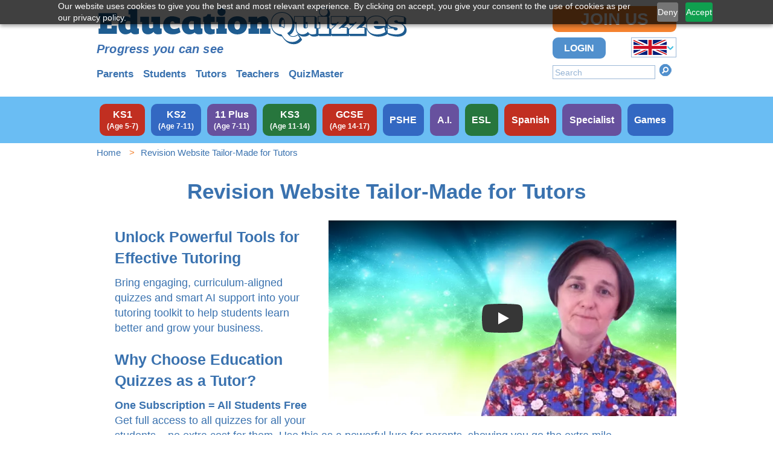

--- FILE ---
content_type: text/html; charset=utf-8
request_url: https://www.educationquizzes.com/tutors/
body_size: 8582
content:
<!doctype html>
<html lang="en-GB" >

<head>
		<!-- Google Tag Manager -->
<script>
(function(w,d,s,l,i){
    w[l]=w[l]||[];
    w[l].push({'gtm.start': new Date().getTime(), event:'gtm.js'});
    var f=d.getElementsByTagName(s)[0],
        j=d.createElement(s),
        dl=l!='dataLayer'?'&l='+l:'';
    j.async=true;
    j.src='https://www.googletagmanager.com/gtm.js?id=GTM-525FZR'+dl;
    f.parentNode.insertBefore(j,f);
})(window,document,'script','dataLayer','GTM-525FZR');
</script>
<!-- End Google Tag Manager -->

	<meta charset="utf-8">
	<meta http-equiv="X-UA-Compatible" content="IE=edge" />
	<meta name="viewport" content="width=device-width, initial-scale=1, shrink-to-fit=no">
	<meta name="msvalidate.01" content="1385FF9C246CC76747CB02EFA1271861" />
	<meta name="msvalidate.01" content="8E99915501BE5AF92EF9A8A9A83699A9" />
	<meta name="google-site-verification" content="EGDL5hsvChbv2lPABA6HZ-DouahDsfzPwNRpPiHFdkw" />
			
	<title>
		Tutors | Education Quizzes &ndash; Give Students Free Access	</title>
	<meta name="keywords" content="" />
	<meta name="description" content="Tutors can unlock access for 5 or more students with just one subscription. Boost engagement, support revision with active recall, and stand out to parents." />
										<link href="https://www.educationquizzes.com/youtube.css?v=1765352173" type="text/css"
										rel="stylesheet" />
					

					
																	<link href="https://www.educationquizzes.com/main.css?v=1765352173" type="text/css"
																		rel="stylesheet" />
									
										<script type="text/javascript">
						const generateAuthToken = "2cb39a05c85ce968305035794d4c319a100eda9449110b66fd7afbcf2bee751f";
					</script>
										<style type="text/css">
						.regular-text{ 
text-align:left;
font-weight:normal;
padding:10px;
margin: 0px 0px 10px 20px;
}

.regular-text h3{
font-size:22px;
font-weight:bold;
}

.regular-text p{
font-size:18px;
font-weight:normal;
}

.regular-text ol{
font-size:18px;
font-weight:normal;

}

.regular-text ul{
font-size:18px;
font-weight:normal;

}

.blue-panel{
background-color:#1f5d91;
width:75%;
border:none;
margin:auto;
margin-bottom: 20px;

padding:20px;
border-radius:30px;
}

.blue-panel h3{
text-align:left;
color:#ffffff;
font-size:22px;
font-weight:bold;	
}

.blue-panel p{
text-align:center;
color:#ffffff;
font-size:22px;
font-weight:normal;	
}

.blue-panel ul{
text-align:left;
color:#ffffff;
font-size:22px;
font-weight:normal;	
}

.blue-panel ol{
text-align:left;
color:#ffffff;
font-size:22px;
font-weight:normal;	
}

.blue-panel a{
color: #ffffff;
font-size:22px;
font-weight:bold;
text-decoration:underline;
}

.blue-panel a:hover{
color:#f2822f;
font-size:22px;
font-weight:bold;
text-decoration:underline;
}

.video-container {
  position: relative;
  overflow: hidden;
  /* Maintain aspect ratio */
  padding-top: 56.25%; /* 16:9 Aspect Ratio */
  margin: auto; /* Center the video container */
}

.video-container iframe {
  position: absolute;
  top: 0;
  left: 0;
  width: 100%;
  height: 100%;
  border: 0;
}

@media screen and (min-width: 769px) {
  /* Adjustments for desktop and larger screens */
  .video-container {
    width: 60%; /* Update the width to 60% of the screen */
    float: right; /* Float the container to the right */
    margin-left: 20px; /* Add some space between the video and the text content */
    padding-top: 33.75%; /* Adjust padding-top to maintain aspect ratio, might need tweaking */
}

@media screen and (max-width: 768px) {
  /* Adjustments for smaller screens */
  .blue-panel, .regular-text, .video-container iframe {
    width: 100%;
    margin: auto;
    padding: 10px 0;
    height: auto; /* Adjust height for smaller devices if necessary */
  }
}
					</style> 
		<!-- no structured data -->
	<script type="application/ld+json">
{
  "@context": "https://schema.org",
  "@graph": [
    {
      "@type": "WebPage",
      "@id": "https://www.educationquizzes.com/tutors/",
      "url": "https://www.educationquizzes.com/tutors/",
      "name": "Education Quizzes for Tutors",
      "description": "Discover how Education Quizzes supports tutors with ready-made, curriculum-aligned quizzes that reinforce learning and build student confidence.",
      "inLanguage": "en-GB",
      "audience": {
        "@type": "EducationalAudience",
        "educationalRole": "tutor"
      },
      "about": {
        "@type": "EducationalOccupationalProgram",
        "name": "UK National Curriculum",
        "educationalProgramMode": "Online"
      },
      "publisher": {
        "@type": "Organization",
        "name": "Education Quizzes",
        "url": "https://www.educationquizzes.com/",
        "logo": {
          "@type": "ImageObject",
          "url": "https://www.educationquizzes.com/images/eq-logo.png"
        }
      }
    },
    {
      "@type": "BreadcrumbList",
      "@id": "https://www.educationquizzes.com/tutors/#breadcrumb",
      "itemListElement": [
        {
          "@type": "ListItem",
          "position": 1,
          "name": "Home",
          "item": "https://www.educationquizzes.com/"
        },
        {
          "@type": "ListItem",
          "position": 2,
          "name": "Tutors",
          "item": "https://www.educationquizzes.com/tutors/"
        }
      ]
    }
  ]
}
</script>



	<!-- zoho  -->
	<script type="text/javascript">
		(function (c, l, a, r, i, t, y) {
			c[a] = c[a] || function () { (c[a].q = c[a].q || []).push(arguments) };
			t = l.createElement(r); t.async = 1; t.src = "https://www.clarity.ms/tag/" + i;
			y = l.getElementsByTagName(r)[0]; y.parentNode.insertBefore(t, y);
		})(window, document, "clarity", "script", "t856292pgm");
	</script>
	 
</head>
<body>
	<!-- Google Tag Manager (noscript) -->
	<noscript><iframe src="https://www.googletagmanager.com/ns.html?id=GTM-525FZR" height="0" width="0"
			style="display:none;visibility:hidden"></iframe></noscript>
	<!-- End Google Tag Manager (noscript) -->
			<!-- <div data-aaad='true' data-aa-adunit='/339474670/EducationQuizzes/ATF'></div>
<div data-aaad='true' data-aa-adunit='/339474670/EducationQuizzes/InContent'></div>
<div data-aaad='true' data-aa-adunit='/339474670/EducationQuizzes/Section'></div> -->
							<div
						class="layout__body">
																<div class="layout__header-outer">
											<div class="layout__header">
												<div class="layout__header__mobile-start">
																										<div class="layout__header__mobile-start__actions">
																						<form method="get" action="/search/"
									class="search-form js__search-form " data-mtl-init="searchform">
									<span class="form__error-holder">
										<input style="width: 170px;" class="input--size-s input--width-auto" name="search"
											placeholder="Search" type="text" value="" />
									</span>
									<button type="submit" class="button--search" title="Search">Search</button>
									<span class="error-indicator"></span>
								</form>
																																		<div class="countryselector-holder">
													<div class="countryselector" data-mtl-init="countryselector">
														<span class="countryselector__country GB countryselector__country--active"><span class="countryselector__country__img-holder"><img width="55px" height="25px"
																						src="https://www.educationquizzes.com/images/countries/uk.png"
																						class="countryselector__country__img"
																						alt="UK" /></span><span
																					class="countryselector__country__text">UK</span></span>
																						<a href="/us/"
																								class="countryselector__country countryselector__country--inactive US"><span class="countryselector__country__img-holder"><img width="55px" height="25px"
																						src="https://www.educationquizzes.com/images/countries/us.png"
																						class="countryselector__country__img"
																						alt="US" /></span><span
																					class="countryselector__country__text">US</span></a><a href="/in/"
																								class="countryselector__country countryselector__country--inactive IN"><span class="countryselector__country__img-holder"><img width="55px" height="25px"
																						src="https://www.educationquizzes.com/images/countries/in.png"
																						class="countryselector__country__img"
																						alt="India" /></span><span
																					class="countryselector__country__text">India</span></a>													</div>
												</div>
																									</div>
												</div>
												<div class="layout__header__logo-and-strapline">
													<a href="/" class="header__logo"><img width="100%" height="100%"
															src="https://www.educationquizzes.com/images/educationquizzes-logo.svg"
															class="logo__img" alt="Education Quizzes" /></a>
																														<div class="header__strapline"><div style="
  font-family: Arial, Helvetica, sans-serif;
  font-size: 20px;
  font-weight: 600;
  font-style: italic;
  color: #3B6FB0;
  margin-top: -8px;
  margin-bottom: 16px;
  letter-spacing: 0.2px;
  line-height: 1.4;
">Progress you can see</div>
</div>
																																						<div class="layout__audiences-outer">
																						<div class="layout__audiences">
																											<div class="panels--minimal">
											<a class="panel--minimal"
							href="/parents/">Parents</a>
												<a class="panel--minimal"
							href="/students/">Students</a>
												<a class="panel--minimal"
							href="/tutors/">Tutors</a>
												<a class="panel--minimal"
							href="/teachers/">Teachers</a>
												<a class="panel--minimal"
							href="/what-is-quizmaster/">QuizMaster</a>
										</div>
																										</div>
																					</div>																																														</div>
												<div class="layout__header__desktop-end" style="width:205px">
																																	<a class="button button--primary layout__header__desktop-end__join-us"
				href="/join-us-option/">Join Us</a>
																																	<div class="layout__header__desktop-end__buttons">
																																<a class="button layout__header__desktop-end__login" href="/login/?src=/tutors/">Login</a>																																												<div class="countryselector-holder">
													<div class="countryselector" data-mtl-init="countryselector">
														<span class="countryselector__country GB countryselector__country--active"><span class="countryselector__country__img-holder"><img width="55px" height="25px"
																						src="https://www.educationquizzes.com/images/countries/uk.png"
																						class="countryselector__country__img"
																						alt="UK" /></span><span
																					class="countryselector__country__text">UK</span></span>
																						<a href="/us/"
																								class="countryselector__country countryselector__country--inactive US"><span class="countryselector__country__img-holder"><img width="55px" height="25px"
																						src="https://www.educationquizzes.com/images/countries/us.png"
																						class="countryselector__country__img"
																						alt="US" /></span><span
																					class="countryselector__country__text">US</span></a><a href="/in/"
																								class="countryselector__country countryselector__country--inactive IN"><span class="countryselector__country__img-holder"><img width="55px" height="25px"
																						src="https://www.educationquizzes.com/images/countries/in.png"
																						class="countryselector__country__img"
																						alt="India" /></span><span
																					class="countryselector__country__text">India</span></a>													</div>
												</div>
																									</div>
																					<form method="get" action="/search/"
									class="search-form js__search-form layout__header__desktop-end__search" data-mtl-init="searchform">
									<span class="form__error-holder">
										<input style="width: 170px;" class="input--size-s input--width-auto" name="search"
											placeholder="Search" type="text" value="" />
									</span>
									<button type="submit" class="button--search" title="Search">Search</button>
									<span class="error-indicator"></span>
								</form>
																				</div>
																												<div class="layout__header__mobile-end">
																				<a class="button button--primary layout__header__mobile-end__join-us"
				href="/join-us-option/">Join Us</a>
																				<a class="button layout__header__mobile-end__login" href="/login/?src=/tutors/">Login</a>																</div>
																											</div>
										</div>										<div class="layout__curricula-outer">
											<div class="layout__curricula">
												<a class="layout__curricula__item layout__curricula__item--theme-red"
																	href="/ks1/"><span
																		class="layout__curricula__item__name">KS1</span> <span
																						class="layout__curricula__item__subtitle">(Age 5-7)</span></a><a class="layout__curricula__item layout__curricula__item--theme-cornflower-blue"
																	href="/ks2/"><span
																		class="layout__curricula__item__name">KS2</span> <span
																						class="layout__curricula__item__subtitle">(Age 7-11)</span></a><a class="layout__curricula__item layout__curricula__item--theme-purple"
																	href="/11-plus/"><span
																		class="layout__curricula__item__name">11 Plus</span> <span
																						class="layout__curricula__item__subtitle">(Age 7-11)</span></a><a class="layout__curricula__item layout__curricula__item--theme-dark-sea-green"
																	href="/ks3/"><span
																		class="layout__curricula__item__name">KS3</span> <span
																						class="layout__curricula__item__subtitle">(Age 11-14)</span></a><a class="layout__curricula__item layout__curricula__item--theme-red"
																	href="/gcse/"><span
																		class="layout__curricula__item__name">GCSE</span> <span
																						class="layout__curricula__item__subtitle">(Age 14-17)</span></a><a class="layout__curricula__item layout__curricula__item--theme-cornflower-blue"
																	href="/pshe/"><span
																		class="layout__curricula__item__name">PSHE</span></a><a class="layout__curricula__item layout__curricula__item--theme-purple"
																	href="/artificial-intelligence/"><span
																		class="layout__curricula__item__name">A.I.</span></a><a class="layout__curricula__item layout__curricula__item--theme-dark-sea-green"
																	href="/esl/"><span
																		class="layout__curricula__item__name">ESL</span></a><a class="layout__curricula__item layout__curricula__item--theme-red"
																	href="/spanish/"><span
																		class="layout__curricula__item__name">Spanish</span></a><a class="layout__curricula__item layout__curricula__item--theme-purple"
																	href="/specialist/"><span
																		class="layout__curricula__item__name">Specialist</span></a><a class="layout__curricula__item layout__curricula__item--theme-cornflower-blue"
																	href="/games/"><span
																		class="layout__curricula__item__name">Games</span></a>																<script>
																	//ga('set', 'dimension1', );
																</script>
																											</div>
										</div>																									<!-- url to search :  -->
	<!-- result of query  -->
	<!-- result of SERVER  -->
	<!-- result of query  -->
				<div class="layout__breadcrumb-trail-outer">
				<div class="layout__breadcrumb-trail">
								<ol class="breadcrumb-trail">
										<li class="breadcrumb"><a class="breadcrumb__link"
									href="/" >Home</a>						</li>						<li class="breadcrumb">Revision Website Tailor-Made for Tutors						</li>			</ol>
			<script type="application/ld+json">
					{
    "@context": "https://schema.org",
    "@type": "BreadcrumbList",
    "itemListElement": [
        {
            "@type": "ListItem",
            "position": 1,
            "item": {
                "@id": "https://www.educationquizzes.com/",
                "name": "Home"
            }
        },
        {
            "@type": "ListItem",
            "position": 2,
            "item": {
                "@id": "https://www.educationquizzes.com/tutors/",
                "name": "Revision Website Tailor-Made for Tutors"
            }
        }
    ]
}				</script>
							</div>
			</div>
				<div class="layout__page-outer">
						<div class="layout__page">						<h1 class="h1">Revision Website Tailor-Made for Tutors</h1>
						<div class="copy">
				<div class="video-container" style="padding:0 !important" > <lite-youtube class="custom-lite-youtube" videoid="hEr8ZypZbAE"></lite-youtube></div>
			<!DOCTYPE html PUBLIC "-//W3C//DTD HTML 4.0 Transitional//EN" "http://www.w3.org/TR/REC-html40/loose.dtd">
<?xml encoding="UTF-8"><html><body><div class="regular-text">
<div style="text-align: center;">

</div>

<h2>Unlock Powerful Tools for Effective Tutoring</h2>

<p>Bring engaging, curriculum-aligned quizzes and smart AI support into your tutoring toolkit to help students learn better and grow your business.</p>

<h2>Why Choose Education Quizzes as a Tutor?</h2>

<p><strong>One Subscription = All Students Free</strong><br>
Get full access to all quizzes for all your students &ndash; no extra cost for them. Use this as a powerful lure for parents, showing you go the extra mile.&nbsp;</p>

<p><strong>Active Recall That Works</strong><br>
Our quizzes are designed for <a href="https://www.educationquizzes.com/active-recall-for-revision/">active recall</a>, the proven method to reinforce memory &ndash; making revision faster, more effective, and more fun.</p>

<p><strong>Built for Key Exams</strong><br>
Offer targeted practice in subjects like 11-Plus (Maths, English, especially Non-Verbal Reasoning) and GCSEs. Ideal for exam-focused revision without overwhelm.</p>

<p><a class="button button--primary" href="/join-us-option/">LEARN ABOUT SUBSCRIPTIONS</a></p>

<h2>What Your Students Will Love</h2>

<p><strong>Teacher-Created, Bite-Sized Quizzes</strong><br>
Focused, engaging challenges that cover core topics and key skills &ndash; designed by educators, not AI.</p>

<p><strong>Safe AI Study Support</strong><br>
A helpful, topic-focused <a href="https://www.educationquizzes.com/safe-ai/">&ldquo;AI Study Buddy&rdquo; </a>answers questions during quizzes. It&rsquo;s safe, secure, and stays on-topic &ndash; no distractions.</p>

<p><strong>Trackable Progress Across Devices</strong><br>
Students can jump between devices &ndash; from tablets to laptops &ndash; and pick up where they left off, with their scores and streaks saved.</p>

<p><strong>Ad-Free Focus &amp; Clear Explanations</strong><br>
No interruptions, just clear answers and feedback to help students understand rather than just guess.</p>

<p><strong>Coloured Filters</strong><br>
Quizzes have been found to be extremely beneficial for students with ADHD or on the autism spectrum and our <a href="https://www.educationquizzes.com/reading-accessibility-filters" style="font-weight:bold; text-decoration:underline; color:#003366;">accessibility filters</a> make study even more enjoyable for them.</p>

<h2>How It Works</h2>

<ol><li href="https://www.educationquizzes.com/join-us-option/"><a href="https://www.educationquizzes.com/parents-subscribe-today/">Subscribe</a> (&pound;14.99 per month or &pound;89.50 a year). You will have 2 student enrolments by default
	</li><li>E-mail us to let us know that you are a tutor and how many students you have</li>
	<li>We will change your record so that you can enroll ALL your students free of charge</li>
	<li>Promote your offering &ndash; tell parents that you include free access for students. It&rsquo;s a strong selling point</li>
	
</ol>

<h2>Ready to Stand Out as a Tutor?</h2>

<p>Boost engagement. Simplify revision. Grow your tutoring business with Education Quizzes.</p>

<p><a class="button button--primary" href="/parents-subscribe-today/">JOIN US</a></p>
</div>
</body></html><script defer></script>
						</div>
					</div>	</div>					<div class="layout__footer-outer">
			<div class="layout__footer">
				<div class="layout__footer__column layout__footer__column--contact-details">
					<h2 class="layout__footer__h2">Here to Help</h2>
					<a class="layout__footer__list__item" href="https://www.educationquizzes.com/contact-us/">Contact
						Us</a>
					<br>
					<a class="layout__footer__list__item" href="https://www.educationquizzes.com/faq/">FAQs</a>
					<br>
					<a class="layout__footer__list__item" href="https://www.educationquizzes.com/your-account/">Your
						Account</a>
					<br>
					<br>
					<div class="layout__footer__social">

					
					<h2 class="layout__footer__h2 layout__footer__h2--social">Our Social Circles</h2>
					<span style="background: white;
							gap: 3px;
							padding-top: 4px;
							padding-bottom: 18px;
							padding-left: 2px;
							padding-right: 2px;">
						<a href="https://x.com/EduQuizzes" target="_blank" class="first"><img
								loading="lazy" src="/logos/educationquizzes-twitter.png" width="32" height="32"
								alt="Twitter"></a>
						<a href="https://www.linkedin.com/in/quizzes/" target="_blank"><img loading="lazy"
								src="/logos/educationquizzes-linkedin.png" width="32" height="32" alt="Linked In"></a>
						<a href="https://www.instagram.com/educationquizzes/" target="_blank"><img loading="lazy"
								src="/logos/educationquizzes-instagram.png" width="32" height="32" alt="Instagram"></a>
						<a href="https://www.facebook.com/EducationQuizzes" target="_blank"><img loading="lazy"
								src="/logos/educationquizzes-facebook.png" width="32" height="32" alt="Facebook"></a>
					</span>
					<div class="clear"></div>
					</div>

				</div>
				<div class="layout__footer__column layout__footer__column--customer-service">
					<h2 class="layout__footer__h2">Resources</h2>
					<div class="layout__footer__list layout__footer__list--customer-service">
						<a class="layout__footer__list__item"
							href="https://www.educationquizzes.com/knowledge-bank/">Parents Knowledge Bank</a>
						<a class="layout__footer__list__item" href="https://educationquizzes.com/blog/">Blog</a>
						<a class="layout__footer__list__item" href="https://www.educationquizzes.com/links/">Links and
							Resources</a>
						<a class="layout__footer__list__item" href="https://www.educationquizzes.com/sitemap/">Quiz List
							and Sitemap</a>
						<a class="layout__footer__list__item"
							href="https://www.educationquizzes.com/reading-accessibility-filters">Colour Filters</a>
						<a class="layout__footer__list__item" href="https://www.educationquizzes.com/safe-ai/">Safe
							AI</a>
						<a class="layout__footer__list__item" href="https://www.educationquizzes.com/surveys/">Survey
							Results</a>
					</div>
				</div>
				<div class="layout__footer__column layout__footer__column--here-to-help">
					<h2 class="layout__footer__h2">About</h2>
					<div class="layout__footer__list layout__footer__list--here-to-help">
						<a class="layout__footer__list__item" href="https://www.educationquizzes.com/about-us/">Our
							Team</a>
						<a class="layout__footer__list__item"
							href="https://www.educationquizzes.com/testimonials/">Testimonials</a>
						<a class="layout__footer__list__item"
							href="https://www.educationquizzes.com/parent-reviewers-and-mummy-bloggers/">Parent Reviews</a>
						<a class="layout__footer__list__item"
							href="https://www.educationquizzes.com/terms-and-conditions/">Terms and Conditions</a>
						<a class="layout__footer__list__item"
							href="https://www.educationquizzes.com/privacy-policy/">Privacy Polity</a>
													<!-- <a class="layout__footer__list__item" href="https://www.educationquizzes.com/links/">Links and Resources</a>
							<a class="layout__footer__list__item" href="https://educationquizzes.com/blog/">Blog</a> -->
												</div>
					
				</div>
			</div>
		</div>
		<div class="layout__subfooter-outer">
			<div class="layout__subfooter">
				<p>
					&copy; Copyright 2016-2026 - Education Quizzes<br />
					<a href="https://workinnovate.com/" target="_blank">Work Innovate Ltd</a> - <span>Design | Development |
						Marketing</span>
									</p>
				<a class="display-none" href="//validator.w3.org/check?uri=referer" target="_blank"><img
						class="layout__subfooter__validation" src="/images/HTML5_1Color_White.svg" width="48" height="48"
						alt="Valid HTML5" /></a>
			</div>
		</div>		</div>	
<div id="breakpoint-reporter"></div>

	<!-- <noscript><img height="1" width="1" style="display:none" src="https://www.facebook.com/tr?id=1769604676828966&amp;ev=PageView&amp;noscript=1"></noscript> -->
	<!-- Facebook Pixel Code. See end of <head> for <script> counterpart -->
	<!-- <noscript> //   commented on the demand of Zeeshan 12/18/2023
		<img height="1" width="1" src="https://www.facebook.com/tr?id=408686213121777&ev=PageView&noscript=1" alt="Facebook Pixel" />
	</noscript> -->
	<!-- End Facebook Pixel Code -->
	
	
</body>
<script>
	</script>
	<script async defer>
		class LiteYTEmbed extends HTMLElement {
			connectedCallback() {
				this.videoId = this.getAttribute('videoid');

				let playBtnEl = this.querySelector('.lty-playbtn');
				this.playLabel = (playBtnEl && playBtnEl.textContent.trim()) || this.getAttribute('playlabel') || 'Play';

				this.dataset.title = this.getAttribute('title') || "";
				if (!this.style.backgroundImage) {
					this.style.backgroundImage = `url("https://i.ytimg.com/vi/${this.videoId}/hqdefault.jpg")`;
					this.upgradePosterImage();
				}

				if (!playBtnEl) {
					playBtnEl = document.createElement('button');
					playBtnEl.type = 'button';
					playBtnEl.classList.add('lty-playbtn');
					this.append(playBtnEl);
				}
				if (!playBtnEl.textContent) {
					const playBtnLabelEl = document.createElement('span');
					playBtnLabelEl.className = 'lyt-visually-hidden';
					playBtnLabelEl.textContent = this.playLabel;
					playBtnEl.append(playBtnLabelEl);
				}

				this.addNoscriptIframe();

				playBtnEl.removeAttribute('href');

				this.addEventListener('pointerover', LiteYTEmbed.warmConnections, {
					once: true
				});
				this.addEventListener('click', this.activate);

				this.needsYTApi = this.hasAttribute("js-api") || navigator.vendor.includes('Apple') || navigator.userAgent.includes('Mobi');
			}

			static addPrefetch(kind, url, as) {
				const linkEl = document.createElement('link');
				linkEl.rel = kind;
				linkEl.href = url;
				if (as) {
					linkEl.as = as;
				}
				document.head.append(linkEl);
			}
			static warmConnections() {
				if (LiteYTEmbed.preconnected) return;

				LiteYTEmbed.addPrefetch('preconnect', 'https://www.youtube-nocookie.com');
				LiteYTEmbed.addPrefetch('preconnect', 'https://www.google.com');

				LiteYTEmbed.addPrefetch('preconnect', 'https://googleads.g.doubleclick.net');
				LiteYTEmbed.addPrefetch('preconnect', 'https://static.doubleclick.net');

				LiteYTEmbed.preconnected = true;
			}

			fetchYTPlayerApi() {
				if (window.YT || (window.YT && window.YT.Player)) return;

				this.ytApiPromise = new Promise((res, rej) => {
					var el = document.createElement('script');
					el.src = 'https://www.youtube.com/iframe_api';
					el.async = true;
					el.onload = _ => {
						YT.ready(res);
					};
					el.onerror = rej;
					this.append(el);
				});
			}

			async getYTPlayer() {
				if (!this.playerPromise) {
					await this.activate();
				}

				return this.playerPromise;
			}

			async addYTPlayerIframe() {
				this.fetchYTPlayerApi();
				await this.ytApiPromise;

				const videoPlaceholderEl = document.createElement('div')
				this.append(videoPlaceholderEl);

				const paramsObj = Object.fromEntries(this.getParams().entries());

				this.playerPromise = new Promise(resolve => {
					let player = new YT.Player(videoPlaceholderEl, {
						width: '100%',
						videoId: this.videoId,
						playerVars: paramsObj,
						events: {
							'onReady': event => {
								event.target.playVideo();
								resolve(player);
							}
						}
					});
				});
			}

			addNoscriptIframe() {
				const iframeEl = this.createBasicIframe();
				const noscriptEl = document.createElement('noscript');
				noscriptEl.innerHTML = iframeEl.outerHTML;
				this.append(noscriptEl);
			}

			getParams() {
				const params = new URLSearchParams(this.getAttribute('params') || []);
				params.append('autoplay', '1');
				params.append('playsinline', '1');
				return params;
			}

			async activate() {
				if (this.classList.contains('lyt-activated')) return;
				this.classList.add('lyt-activated');

				if (this.needsYTApi) {
					return this.addYTPlayerIframe(this.getParams());
				}

				const iframeEl = this.createBasicIframe();
				this.append(iframeEl);

				iframeEl.focus();
			}

			createBasicIframe() {
				const iframeEl = document.createElement('iframe');
				iframeEl.width = 560;
				iframeEl.height = 315;
				iframeEl.title = this.playLabel;
				iframeEl.allow = 'accelerometer; autoplay; encrypted-media; gyroscope; picture-in-picture';
				iframeEl.allowFullscreen = true;
				iframeEl.src = `https://www.youtube-nocookie.com/embed/${encodeURIComponent(this.videoId)}?${this.getParams().toString()}`;
				return iframeEl;
			}

			upgradePosterImage() {
				setTimeout(() => {
					const webpUrl = `https://i.ytimg.com/vi_webp/${this.videoId}/sddefault.webp`;
					const img = new Image();
					img.fetchPriority = 'low';
					img.referrerpolicy = 'origin';
					img.src = webpUrl;
					img.onload = e => {
						const noAvailablePoster = e.target.naturalHeight == 90 && e.target.naturalWidth == 120;
						if (noAvailablePoster) return;

						this.style.backgroundImage = `url("${webpUrl}")`;
					}
				}, 100);
			}
		}
		customElements.define('lite-youtube', LiteYTEmbed);
	</script>

<!-- here add scripts  -->

						<script src="https://www.educationquizzes.com/app.js?v=1765352173" async defer></script>
		
				<!-- <script src="/external/common.js?v=" async defer></script> -->
	
<!-- <script src="/custom-script.js?v=" async defer></script> -->

	<!-- NO LONGER USING DAILY STREAK 
	 
	<script async defer>
		let displayed = false;
		let elapsedTime = 0;
		let timer = setInterval(function () {
			elapsedTime++;
			if (elapsedTime >= 2000) {
				if (!displayed) {
					displayed = true;
					getDailyStreakUpdate();
				}
				clearInterval(timer);
			} else {
				window.addEventListener("scroll", scrollHandler, {
					once: true
				});
				window.addEventListener("mousemove", mouseMoveHandler, {
					once: true
				});
			}
		}, 1);

		function scrollHandler(event) {
			if (!displayed) {
				displayed = true;
				getDailyStreakUpdate();
			}
		}

		function mouseMoveHandler(event) {
			if (!displayed) {
				displayed = true;
				getDailyStreakUpdate();
			}
		}

		function getDailyStreakUpdate() {
			displayed = true;
			fetch("/update-daily-streak")
				.then(response => response.json())
				.then(data => {
					if (data) {
						document.querySelector("#small-leading-streak-score").style.paddingRight = data.leading_score * 1.93 + "%";
						document.querySelector("#large-leading-streak-score").style.paddingRight = data.leading_score * 1.93 + "%";
						document.querySelector("#large-user-streak-score").style.paddingRight = data.user_score * 1.93 + "%";
						document.querySelector("#small-user-streak-score").style.paddingRight = data.user_score * 1.93 + "%";
						document.querySelector("#large-leading-streak-score-num").textContent = data.leading_score;
						document.querySelector("#small-leading-streak-score-num").textContent = data.leading_score;
						document.querySelector("#large-user-streak-score-num").textContent = data.user_score;
						document.querySelector("#small-user-streak-score-num").textContent = data.user_score;
					}

				})
				.catch(error => console.error("Error fetching data:", error));
		}
	</script>
-->
	
</html>


--- FILE ---
content_type: text/css
request_url: https://www.educationquizzes.com/youtube.css?v=1765352173
body_size: 1295
content:

/* iframe optimisation start  */
lite-youtube {
    background-color: #000;
    position: relative;
    display: block;
    contain: content;
    background-position: center center;
    background-size: cover;
    cursor: pointer;
    max-width: 720px;
    margin-left: auto;
    margin-right: auto;
  }
  
  /* gradient */
  lite-youtube::before {
    content: attr(data-title);
    display: block;
    position: absolute;
    top: 0;
    /* Pixel-perfect port of YT's gradient PNG, using https://github.com/bluesmoon/pngtocss plus optimizations */
    background-image: linear-gradient(180deg, rgb(0 0 0 / 67%) 0%, rgb(0 0 0 / 54%) 14%, rgb(0 0 0 / 15%) 54%, rgb(0 0 0 / 5%) 72%, rgb(0 0 0 / 0%) 94%);
    height: 99px;
    width: 100%;
    font-family: "YouTube Noto", Roboto, Arial, Helvetica, sans-serif;
    color: hsl(0deg 0% 93.33%);
    text-shadow: 0 0 2px rgba(0, 0, 0, .5);
    font-size: 18px;
    padding: 25px 20px;
    overflow: hidden;
    white-space: nowrap;
    text-overflow: ellipsis;
    box-sizing: border-box;
  }
  
  lite-youtube:hover::before {
    color: white;
  }
  
  /* responsive iframe with a 16:9 aspect ratio
    thanks https://css-tricks.com/responsive-iframes/
  */
  lite-youtube::after {
    content: "";
    display: block;
    padding-bottom: calc(100% / (16 / 9));
  }
  
  lite-youtube>iframe {
    width: 100%;
    height: 100%;
    position: absolute;
    top: 0;
    left: 0;
    border: 0;
  }
  
  /* play button */
  lite-youtube>.lty-playbtn {
    display: block;
    /* Make the button element cover the whole area for a large hover/click target… */
    width: 100%;
    height: 100%;
    /* …but visually it's still the same size */
    background: no-repeat center/68px 48px;
    /* YT's actual play button svg */
    background-image: url('data:image/svg+xml;utf8,<svg xmlns="http://www.w3.org/2000/svg" viewBox="0 0 68 48"><path d="M66.52 7.74c-.78-2.93-2.49-5.41-5.42-6.19C55.79.13 34 0 34 0S12.21.13 6.9 1.55c-2.93.78-4.63 3.26-5.42 6.19C.06 13.05 0 24 0 24s.06 10.95 1.48 16.26c.78 2.93 2.49 5.41 5.42 6.19C12.21 47.87 34 48 34 48s21.79-.13 27.1-1.55c2.93-.78 4.64-3.26 5.42-6.19C67.94 34.95 68 24 68 24s-.06-10.95-1.48-16.26z" fill="red"/><path d="M45 24 27 14v20" fill="white"/></svg>');
    position: absolute;
    cursor: pointer;
    z-index: 1;
    filter: grayscale(100%);
    transition: filter .1s cubic-bezier(0, 0, 0.2, 1);
    border: 0;
  }
  
  lite-youtube:hover>.lty-playbtn,
  lite-youtube .lty-playbtn:focus {
    filter: none;
  }
  
  /* Post-click styles */
  lite-youtube.lyt-activated {
    cursor: unset;
  }
  
  lite-youtube.lyt-activated::before,
  lite-youtube.lyt-activated>.lty-playbtn {
    opacity: 0;
    pointer-events: none;
  }
  
  .lyt-visually-hidden {
    clip: rect(0 0 0 0);
    clip-path: inset(50%);
    height: 1px;
    overflow: hidden;
    position: absolute;
    white-space: nowrap;
    width: 1px;
  }
  
  /* iframe optimsation end */
  

--- FILE ---
content_type: image/svg+xml
request_url: https://www.educationquizzes.com/images/educationquizzes-logo.svg
body_size: 5715
content:
<svg xmlns="http://www.w3.org/2000/svg" width="573.472" height="72.755" viewBox="0 0 573.472 72.755"><g fill="#1F5D91"><path d="M19.52 35.48v6.36h7.919v-5.28h9.899v15.18H3.5v-9.9h3.24v-18.6H3.56v-9.899h33.778v14.04h-9.899v-4.14H19.52v5.22h7.919v7.02H19.52zM74.778 39.68c0 2.4 1.56 2.52 3.24 2.16v9.66s-2.459 1.26-6.899 1.26c-4.14 0-6.48-1.68-7.74-3.84-3.24 2.94-7.68 3.84-10.26 3.84-6.72 0-13.079-4.8-13.079-16.859s6.419-16.859 13.139-16.859c3.06 0 6.18 1.02 8.82 2.76v-6h-3.24v-9.9h16.02V39.68zM61.999 43.1V28.641c-2.82-1.26-9.18-2.88-9.18 7.26 0 9.179 5.52 8.939 9.18 7.199zM120.018 51.5s-2.46 1.26-6.9 1.26c-4.74 0-7.14-2.16-8.219-4.74-1.68 1.98-5.04 4.74-10.38 4.74-6.72 0-10.859-4.38-10.859-11.52V29.841h-3.24v-9.9H96.5V38.42c0 2.16 1.56 3.3 3.36 3.3 1.62 0 3-.78 4.14-1.62V29.841h-3.24v-9.9h16.02V39.68c0 2.4 1.56 2.52 3.24 2.16v9.66zM138.498 19.041c9.479 0 15.179 4.02 15.179 4.02v9.12h-9.959s-.3-4.02-3.9-4.02c-2.94 0-4.32 2.64-4.32 6.96 0 5.04 3.48 7.68 7.14 7.68 4.86 0 9.54-2.76 9.54-2.76l2.52 8.58s-5.28 4.14-14.339 4.14c-10.26 0-17.639-5.88-17.639-16.859-.001-10.501 6.358-16.861 15.778-16.861zM157.099 36.8c0-13.14 8.879-17.759 19.559-17.759 8.28 0 15.359 3.36 15.359 3.36V39.68c0 2.4 1.56 2.52 3.24 2.16v9.66s-2.46 1.26-6.9 1.26c-3.959 0-6.24-1.5-7.56-3.48-2.94 2.34-6.36 3.48-9.6 3.48-7.319 0-14.098-4.8-14.098-15.96zm22.138-8.279s-1.68-.84-3.66-.84c-2.64 0-5.7 1.62-5.7 8.1 0 6.54 2.52 8.22 5.28 8.22 1.38 0 2.88-.42 4.08-.9v-14.58zM210.677 40.22c0 4.02 5.04 3.48 7.02 2.58v8.4s-3.84 1.62-8.1 1.62c-7.62 0-11.4-4.8-11.4-12.06V29.841h-1.74v-9.9h1.44c5.64 0 6.6-4.86 6.6-4.86h6.18v4.86h7.02v9.9h-7.02V40.22zM220.698 41.84h3.24v-12h-3.24v-9.9h16.019v21.9h3.24v9.899h-19.259V41.84zm9.539-38.638c4.2 0 7.56 3.42 7.56 7.56 0 4.26-3.36 7.5-7.56 7.5-4.08 0-7.38-3.24-7.38-7.5 0-4.14 3.3-7.56 7.38-7.56zM259.457 19.101c9.9 0 17.939 5.28 17.939 16.799 0 11.16-8.04 16.919-17.939 16.919-9.899 0-17.939-5.82-17.939-16.919 0-11.279 8.039-16.799 17.939-16.799zm-.121 24.839c2.88 0 5.22-2.46 5.22-8.04 0-5.7-2.16-8.16-5.22-8.16-2.88 0-5.16 2.46-5.16 8.16.001 5.58 2.281 8.04 5.16 8.04zM304.216 32.84c0-1.8-1.201-2.88-2.821-2.88-2.1 0-4.319 1.38-5.279 2.04v9.84h3.419v9.899h-19.439V41.84h3.3v-12h-3.3v-9.9h16.02v3.66c2.34-2.16 6.18-4.56 11.579-4.56 6.78 0 9.36 6.06 9.36 10.8v12h3.239v9.899h-19.438V41.84h3.36v-9zM341.595 11.241c12.659 0 23.398 10.68 23.398 24.539 0 6.66-1.5 13.62-8.879 18.06 1.26 1.5 3.539 2.4 6.119 2.4 4.92 0 8.939-3.96 8.939-3.96l3 3 4.74 7.26s-4.859 8.58-15.119 8.58c-12.24 0-17.399-7.62-21.84-14.339-11.879-1.8-20.759-10.44-20.759-23.999.002-14.641 9.661-21.541 20.401-21.541zm-1.019 41.519c4.439 5.52 7.319 14.159 20.219 14.159 9.6 0 13.74-7.319 13.74-7.319l-3.602-5.46s-3.359 3.3-8.699 3.3c-5.52 0-8.459-3.24-10.799-7.02 7.379-4.14 9.359-11.16 9.359-17.639 0-15-10.859-20.339-19.199-20.339-10.08 0-19.199 6.54-19.199 20.339 0 12.359 7.439 19.259 18.18 19.979zm5.159-11.28c-2.04-2.34-5.28-3.66-9.06-2.82 0 0-.54-2.46-.54-6.479 0-4.74 1.38-10.8 5.46-10.8 3.959 0 5.459 5.94 5.459 10.8 0 3.539-.359 6.659-1.319 9.299zm-.96-15.899h-.18c-3.18 0-4.26 5.4-4.26 9.6 0 .66 0 1.44.06 2.16 1.8.24 3.36.96 4.739 1.98.541-2.16.721-4.5.721-7.14 0-2.221-.359-4.681-1.08-6.6z"/><path d="M409.093 55.22s-3.42 1.74-8.1 1.74c-4.26 0-7.02-1.74-8.52-3.9-2.039 1.92-5.279 3.9-10.08 3.9-8.699 0-15.059-6.66-15.059-15.719v-7.2h-.24l-3-3v-12.3h18.479l1.861 1.86v-1.86h18.418l3 3V40.4c.061 0 .24-.06.24-.06l3 3v11.88zm-7.439-15.54V19.941h-16.02v9.9h3.24V40.1c-1.141.84-2.52 1.62-4.141 1.62-1.799 0-3.359-1.14-3.359-3.3V19.941h-16.08v9.9h3.24V41.24c0 7.14 4.141 11.52 10.859 11.52 5.34 0 8.701-2.76 10.381-4.74 1.08 2.58 3.479 4.74 8.219 4.74 4.439 0 6.9-1.26 6.9-1.26v-9.66c-1.679.36-3.239.24-3.239-2.16zm-13.979-.18v-5.46h-.24l-1.861-1.86v8.28a5.564 5.564 0 0 0 2.101-.96z"/><path d="M407.896 40.64h3.238v-6.6h-.238l-3-3V18.741h6.479c-2.34-1.86-4.32-4.38-4.32-7.98 0-4.8 3.84-8.759 8.58-8.759 5.82 0 11.76 6.359 11.76 11.759 0 2.64-1.02 4.62-2.699 6.36l1.619 1.62V40.64h.24l3 3v12.299h-21.658l-3-3V40.64zm1.199 11.1h19.26v-9.9h-3.24V19.941h-16.02v9.9h3.24v12h-3.24v9.899zm9.539-33.479c4.201 0 7.561-3.24 7.561-7.5 0-4.14-3.359-7.56-7.561-7.56-4.08 0-7.379 3.42-7.379 7.56 0 4.26 3.299 7.5 7.379 7.5z"/><path d="M434.355 55.939l-3-3v-9.06l8.039-7.919h-4.68l-3-3V18.741h29.758l3 3v9.3l-8.34 8.34h6.24l3 3V55.94h-31.017zm26.818-4.199V40.58h-11.34v1.26h-3.779l14.219-14.28v-7.62h-27.359v11.82h10.199v-1.92h4.26l-14.819 14.52v7.38h28.619z"/><path d="M467.175 55.939l-3-3v-9.06l8.039-7.919h-4.68l-3-3V18.741h29.758l3 3v9.3l-8.34 8.34h6.24l3 3V55.94h-31.017zm26.819-4.199V40.58h-11.34v1.26h-3.779l14.219-14.28v-7.62h-27.359v11.82h10.199v-1.92h4.26l-14.819 14.52v7.38h28.619z"/><path d="M536.533 41.36h-2.4l2.641 10.319s-5.82 5.34-16.68 5.34c-12.719 0-23.098-7.86-23.098-21.119s8.699-18.059 18.178-18.059c14.699 0 23.279 9.9 21.359 23.519zm-25.319-4.2h21.18c.898-10.379-3-18.119-17.221-18.119-8.879 0-16.979 4.5-16.979 16.859 0 12.06 8.039 16.919 18.898 16.919 10.32 0 15.359-4.62 15.359-4.62l-2.219-8.759s-5.1 3.3-10.801 3.3c-4.017 0-7.377-1.26-8.217-5.58zm-.121-3.9c.301-4.26 1.98-5.58 4.381-5.58s4.08 1.38 4.08 5.58h-8.461z"/><path d="M555.494 57.02c-9.42 0-16.799-3.3-16.799-3.3l-3-3v-9.9h7.02c-3.541-2.04-7.08-4.92-7.08-11.52 0-7.44 7.68-11.459 15.299-11.459 6.84 0 16.801 2.1 16.801 2.1l3 3V33.86h-6.24c3.959 2.28 7.139 6.36 7.139 11.52-.002 7.2-6.781 11.64-16.14 11.64zm-6.721-28.259c0-1.08 1.381-2.34 3.42-2.34 3.602 0 3.781 3.24 3.781 3.24h10.559v-8.7s-9.119-1.92-15.6-1.92c-7.02 0-14.1 3.6-14.1 10.26 0 13.619 18.359 7.379 18.359 13.319 0 1.38-1.379 2.64-3.42 2.64-3.779 0-4.318-3.24-4.318-3.24h-10.561v7.92s6.42 2.88 15.6 2.88c8.641 0 14.939-3.96 14.939-10.439.001-13.32-18.659-7.921-18.659-13.62z"/></g></svg>

--- FILE ---
content_type: text/javascript
request_url: https://cdn-eu.pagesense.io/js/educationquizzes/ef012e7e6b3b4f478d6d30c105a16733_visitor_count.js
body_size: -95
content:
window.ZAB.visitorData = {"experiments":{},"time":1769740939193}